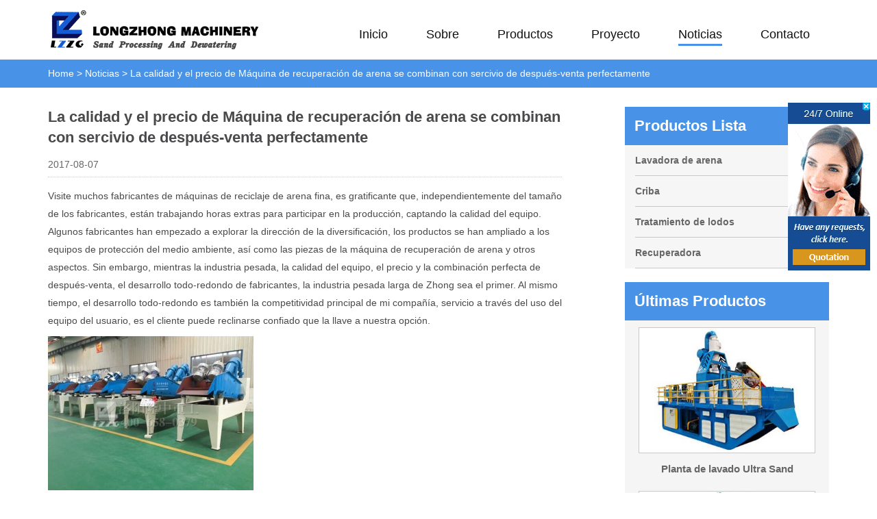

--- FILE ---
content_type: text/html; charset=UTF-8
request_url: https://es.lzzgchina.com/news/la-calidad-y-el-precio-de-maquina-de-recuperacion-de-arena-se-combinan-con-sercivio-de-despues-venta-perfectamente.html
body_size: 15079
content:

<!DOCTYPE html>
<html lang="en">
<head>
<meta charset="UTF-8">
<meta name="viewport" content="width=device-width, initial-scale=1">
<meta http-equiv="Content-Type" content="text/html; charset=utf-8" />
<link rel="stylesheet" href="https://es.lzzgchina.com/wp-content/themes/Spanish/css/bootstrap.min.css" type="text/css" />
<link rel="stylesheet" href="https://es.lzzgchina.com/wp-content/themes/Spanish/css/swiper.min.css">
<link rel="stylesheet" type="text/css" href="https://es.lzzgchina.com/wp-content/themes/Spanish/style.css" media="all" />
<link rel="apple-touch-icon" href="https://es.lzzgchina.com/wp-content/themes/Spanish/images/ico57x57.png" />
<link rel="apple-touch-icon" sizes="72x72" href="https://es.lzzgchina.com/wp-content/themes/Spanish/images/ico72x72.png" />
<link rel="apple-touch-icon" sizes="114x114" href="https://es.lzzgchina.com/wp-content/themes/Spanish/images/ico114x114.png" />
<link rel="apple-touch-icon" sizes="144x144" href="https://es.lzzgchina.com/wp-content/themes/Spanish/images/ico144x144.png" />
<title>La calidad y el precio de Máquina de recuperación de arena se combinan con sercivio de después-venta perfectamente | LZZG</title>
<meta name="description" content="Visite muchos fabricantes de máquinas de reciclaje de arena fina, es gratificante que, independientemente del tamaño de los fabricantes, están trabajando h…" /> 
<meta name="keywords" content="" />
</head>
<body>

<header id="header">
 <div id="header-top" class="header-fixed">
  <div class="container">
   <div class="header-content">
    <div class="logo"><a href="https://es.lzzgchina.com/"><img src="https://es.lzzgchina.com/wp-content/themes/Spanish/images/logo.png" alt="LZZG logo" width="307" height="57" /></a></div>
    <div class="menu-top"><ul class="list-unstyled menu-ul"><li><a href="/">Inicio</a></li>
<li><a href="https://es.lzzgchina.com/sobre">Sobre</a></li>
<li><a href="https://es.lzzgchina.com/products">Productos</a></li>
<li><a href="https://es.lzzgchina.com/project">Proyecto</a></li>
<li class="current-post-ancestor"><a href="https://es.lzzgchina.com/news">Noticias</a></li>
<li><a href="https://es.lzzgchina.com/contacto">Contacto</a></li>
</ul></div>      
   </div>  
  </div>
 </div>
 <div class="menu" id="menu">
  <div class="space">
   <div class="menuLeft"> <img src="https://es.lzzgchina.com/wp-content/themes/Spanish/images/logo.png" alt="LZZG logo" width="307" height="57" /> </div>
   <div class="menuRight"><div class="navbar-toggle"> <span class="icon-bar"></span> <span class="icon-bar"></span> <span class="icon-bar"></span> </div></div>
  </div>
 </div>
 <nav class="menu-hidden"><ul id="menu-%e5%af%bc%e8%88%aa-1" class="menu"><li><a href="/">Inicio</a></li>
<li><a href="https://es.lzzgchina.com/sobre">Sobre</a></li>
<li><a href="https://es.lzzgchina.com/products">Productos</a></li>
<li><a href="https://es.lzzgchina.com/project">Proyecto</a></li>
<li class="current-post-ancestor"><a href="https://es.lzzgchina.com/news">Noticias</a></li>
<li><a href="https://es.lzzgchina.com/contacto">Contacto</a></li>
</ul></nav> 
</header>

<div class="main"> 
 
  <div id="breadcrumbs"><div class="container"><ol itemscope itemtype="http://schema.org/BreadcrumbList"><li itemprop="itemListElement" itemscope itemtype="http://schema.org/ListItem"><a itemtype="http://schema.org/Thing" itemprop="item" href="https://es.lzzgchina.com"><span itemprop="name">Home</span></a><meta itemprop="position" content="1" /></li> >  <li itemprop="itemListElement" itemscope itemtype="http://schema.org/ListItem"><a itemtype="http://schema.org/Thing" itemprop="item" href="https://es.lzzgchina.com/news"><span itemprop="name">Noticias</span></a><meta itemprop="position" content="2" /></li> > <li itemprop="itemListElement" itemscope itemtype="http://schema.org/ListItem"><span itemtype="http://schema.org/Thing" itemscope="" itemprop="item" id="https://es.lzzgchina.com/news/la-calidad-y-el-precio-de-maquina-de-recuperacion-de-arena-se-combinan-con-sercivio-de-despues-venta-perfectamente.html"><span itemprop="name">La calidad y el precio de Máquina de recuperación de arena se combinan con sercivio de después-venta perfectamente</span></span><meta itemprop="position" content="3" /></li></ol></div></div>  
  
  <div class="pro-wrap">
    <div class="new-content">
      <div class="container">
       <div class="row">
         <div class="col-md-8 col-sm-8 col-xs-12">
                                  <div class="new-con">
               <h1>La calidad y el precio de Máquina de recuperación de arena se combinan con sercivio de después-venta perfectamente</h1> 
               <p class="time">2017-08-07</p> 
               <p>Visite muchos fabricantes de máquinas de reciclaje de arena fina, es gratificante que, independientemente del tamaño de los fabricantes, están trabajando horas extras para participar en la producción, captando la calidad del equipo. Algunos fabricantes han empezado a explorar la dirección de la diversificación, los productos se han ampliado a los equipos de protección del medio ambiente, así como las piezas de la máquina de recuperación de arena y otros aspectos. Sin embargo, mientras la industria pesada, la calidad del equipo, el precio y la combinación perfecta de después-venta, el desarrollo todo-redondo de fabricantes, la industria pesada larga de Zhong sea el primer. Al mismo tiempo, el desarrollo todo-redondo es también la competitividad principal de mi compañía, servicio a través del uso del equipo del usuario, es el cliente puede reclinarse confiado que la llave a nuestra opción.</p>
<p><a href="https://es.lzzgchina.com/wp-content/uploads/2017/08/nn.jpg" rel="attachment wp-att-769"><img class="alignnone size-medium wp-image-769" src="https://es.lzzgchina.com/wp-content/uploads/2017/08/nn-300x225.jpg" alt="nn" width="300" height="225" /></a></p>
<p>En primer lugar, la calidad de nuestra fábrica es la primera tarea de la producción, de la producción de cada detalle, se controlan terminantemente, de modo que cada proceso de la máquina de la recuperación de la arena, pueda ganar la confianza de usuarios, mi compañía en cada uno del equipo fino de la máquina de la recuperación de la arena de la fábrica hará la prueba de calidad para alcanzar la satisfacción del usuario para el propósito.</p>
<p>Después está el precio del equipo, el precio fino de la máquina de reciclaje de la arena no debe establecer en sacrificar la premisa de la calidad del equipo, algunos fabricantes para comprimir el coste, el acero inferior del uso, la configuración fina de la máquina de reciclaje de la arena también no satisfacen la especificación, pero éstos adentro después de que la fábrica oculte, el cliente de la superficie no está clara. No perseguimos el precio más bajo del equipo, pero en la misma calidad, lo más lejos posible para dejar a clientes, nuestra meta última es vender el equipo rentable más alto.</p>
<p>El servicio after-sales, muchos fabricantes es la debilidad más grande, pero además del departamento especial del servicio post-venta, nuestro servicio de cliente del Web site también acepta activamente quejas y sugerencias del cliente, es estos comentarios y sugerencias valiosos, puede dejarnos mejorar constantemente, y crecer y desarrollar constantemente. En la competitividad central de la industria pesada, no hay mucho secreto que decir, pero realmente puede poner estos en práctica, es que algunos fabricantes necesitan aprender y hacer referencia al lugar.</p>
            </div>
                               </div>
         <div class="col-md-3 col-sm-4 col-xs-12 sideCon">
            <div id="left_list" class="left-list">
    <h3>Productos Lista</h3>
    <ul class="left_list_content">
        	<li class="cat-item cat-item-19"><a href="https://es.lzzgchina.com/products/sand-processing-equipment" >Lavadora de arena</a>
</li>
	<li class="cat-item cat-item-20"><a href="https://es.lzzgchina.com/products/screening" >Criba</a>
</li>
	<li class="cat-item cat-item-24"><a href="https://es.lzzgchina.com/products/sludge-treatment" >Tratamiento de lodos</a>
</li>
	<li class="cat-item cat-item-25"><a href="https://es.lzzgchina.com/products/sand-recycling-machines" >Recuperadora</a>
</li>
    </ul> 
  </div>
  <div id="left_list" class="case-list">
    <h2>Últimas Productos</h2>
    <ul class="case_content">
                   <a href="https://es.lzzgchina.com/products/sand-processing-equipment/planta-de-lavado-ultra-sand.html">
        <div class="pro-img"><img width="365" height="260" src="https://es.lzzgchina.com/wp-content/uploads/2025/03/ultra-sand-wash-plant.jpg" class="attachment-post-thumbnail size-post-thumbnail wp-post-image" alt="ultra-sand-wash-plant" /></div>
        <h4>Planta de lavado Ultra Sand</h4>
       </a>
             <a href="https://es.lzzgchina.com/products/sand-processing-equipment/vertedero-en-espiral.html">
        <div class="pro-img"><img width="365" height="260" src="https://es.lzzgchina.com/wp-content/uploads/2025/03/spiral-chute.jpg" class="attachment-post-thumbnail size-post-thumbnail wp-post-image" alt="spiral-chute" /></div>
        <h4>Vertedero en Espiral</h4>
       </a>
          </ul> 
  </div>
  <div id="left_list" class="case-list">
    <h2>Últimas Casos</h2>
    <ul class="case_content">
                         
        <div class="pro-img"><img width="373" height="250" src="https://es.lzzgchina.com/wp-content/uploads/2020/03/screw-washer.jpg" class="attachment-post-thumbnail size-post-thumbnail wp-post-image" alt="Tornillo de arandela de arena" /></div>
        <li><a href="https://es.lzzgchina.com/project/causa-de-que-no-salen-las-arenas-del-tornillo-lavador.html">Causa de Que No Salen las Arenas Del Tornillo lavador</a></li>
                   
        <li><a href="https://es.lzzgchina.com/project/produccion-y-limpieza-de-arenas-silices.html">Producción y limpieza de Arenas Sílices</a></li>
                </ul> 
  </div>
            <div id="left_list" class="case-list" style="box-shadow:0 0 10px rgba(0, 0, 0, 0.3); background:#fff;">
            <h2>Deja un Mensaje</h2>
            <div class="row"> 
	                                 
		
		<div id="respond" class="comment-respond ">

			 <small><a rel="nofollow" id="cancel-comment-reply-link" href="/news/la-calidad-y-el-precio-de-maquina-de-recuperacion-de-arena-se-combinan-con-sercivio-de-despues-venta-perfectamente.html#respond" style="display:none;">Cancel reply</a></small>
				<form action="https://es.lzzgchina.com/wp-comments-post.php" method="post" id="commentform" class="comment-form" onsubmit="return checkForm();">

					<div class="col-md-4 col-sm-6 col-xs-12"><input id="author" class="input" type="text" name="author" placeholder="Nombre" aria-required='true' /></div>
<div class="col-md-4 col-sm-6 col-xs-12"><input id="email" class="input" type="text" name="email" placeholder="Email"  aria-required='true' /></div>
<div class="col-md-4 col-sm-6 col-xs-12"><input id="telephone" class="input" type="text" name="telephone" placeholder="Teléfono" /></div>
<div class="col-xs-12"><textarea id="comment" name="comment-d687c81f6a5250aeafd1cd93e59" rows="8" placeholder="Requisito..." aria-describedby="form-allowed-tags" aria-required="true"></textarea><textarea name="comment" rows="1" cols="1" style="display:none"></textarea></div><input type="hidden" name="comment-replaced" value="true" /><p class="form-submit"><div class="col-xs-12"><button class="contact-btn" name="submit" type="submit" value="Submit">Enviar</button></div><div class="clear"></div> <input type='hidden' name='comment_post_ID' value='768' id='comment_post_ID' />
<input type='hidden' name='comment_parent' id='comment_parent' value='0' />
</p><p style="display:none;"><input type="text" name="nxts" value="1768526397" /><input type="text" name="nxts_signed" value="9a36d5ee8b86cf55c239e783fc28b0427e8db229" /><input type="text" name="e194581718bc5b0" value="8f2e8a707c2c36e12eae9" /><input type="text" name="f1e142fbfe540afa1" value="" /></p>
				</form>

			
		</div><!-- #respond -->

		                                    </div>
          </div>
         </div>
       </div>
      </div>
    </div>
    
  </div>

</div>


<div class="footer">
 <div class="container">
  <div class="justify-content align-items">
   <div class="nav_foot">
      <ul>
       <li><a href="https://es.lzzgchina.com/products/sand-processing-equipment" rel="nofollow">Lavadora de arena</a></li>
       <li><a href="https://es.lzzgchina.com/products/screening" rel="nofollow">criba</a></li>
       <li><a href="https://es.lzzgchina.com/products/sludge-treatment" rel="nofollow">Tratamiento de lodos</a></li>
       <li><a href="https://es.lzzgchina.com/products/sand-recycling-machines" rel="nofollow">Recuperadora</a></li>
       </ul>
     </div>
   <ul class="social">
    <li><a href="https://www.facebook.com/lzzgchina" rel="nofollow" class="facebook">Facebook</a></li> 
    <li><a href="https://www.youtube.com/channel/UCZXr3U9EGbn-zxg_kWOGHjA" rel="nofollow" class="youtube">youtube</a></li> 
    <li><a href="https://twitter.com/lzzgchina" rel="nofollow" class="twitter">Twitter</a></li>
   </ul>
  </div>  
     
  <div class="Copyright">
    <p>Empresa de Lzzg de Henan© 2025 Derechos Reservados. <span><a href="https://es.lzzgchina.com/sitemap.xml" target="_blank">Mapa del Sitio</a></span> </p> 
  </div> 
 </div> 
</div>
<script type="text/javascript" src="https://es.lzzgchina.com/wp-content/themes/Spanish/js/jquery.js"></script>
<script charset="utf-8" src="https://es.lzzgchina.com/wp-content/themes/Spanish/js/swiper.min.js"></script>
<script charset="utf-8" src="https://es.lzzgchina.com/wp-content/themes/Spanish/js/nav.js"></script>
<div id="LRfloater0" style="z-index: 2147483647; right: 10px; top: 150px; position: fixed !important;">
<div id="swtColse" style="width:20px; height:15px; top:0px; right:0px; position:absolute;background-image: url(https://es.lzzgchina.com/wp-content/themes/Spanish/images/7.gif);background-repeat: no-repeat;background-position: right top;cursor:pointer;"></div>
<a href="https://webservice.zoosnet.net/LR/Chatpre.aspx?id=LZA37447160&lng=en" rel="noreferrer noopener" target="_blank">
<img title="If you have any question, please click here for live help." alt="If you have any question, please click here for live help." src="https://es.lzzgchina.com/wp-content/themes/Spanish/images/online_en.gif" style="cursor:pointer" id="online" width="120" height="245" />
<img title="If you have any question, please click here for live help." alt="If you have any question, please click here for live help." src="https://es.lzzgchina.com/wp-content/themes/Spanish/images/monline_en.jpg" style="cursor:pointer" id="omonline" width="40" height="100" />
</a>
</div>
<script>
$("#swtColse").click(function(e){
  $("#LRfloater0").css('display','none');         
});
</script>
</body>
</html>

--- FILE ---
content_type: text/css
request_url: https://es.lzzgchina.com/wp-content/themes/Spanish/style.css
body_size: 30067
content:
html,body,div,span,p,a,img,strong,b,u,i,dl,dt,dd,ol,ul,li,form,label,menu,nav,input,textarea,blockquote{margin:0; padding:0;border:0;font-family:"Helvetica Neue",Helvetica,Arial,sans-serif; color: #4a4a4c; font-size: 14px; line-height: 1.5; }
ol,ul {	list-style:none}
p { font-size: 14px; line-height: 24px; margin-bottom:10px;}
p a { color: inherit; cursor: pointer; outline: 0; text-decoration: none; border-bottom: 2px solid #4892E7;}
p a:active, p a:hover { color: #4892E7; }
a{ text-decoration:none; color:#4a4a4c;}
a:focus, a:hover{color:#4892E7; text-decoration:none;}
.white{ color:#fff;}
iframe { width: 100%; height: auto; min-height: 350px;}
.border-raduis { border-radius: 4px;}
.clear{ clear:both;}
.clearfix:after{display:block;clear:both;content:"";visibility:hidden;height:0;}
h1, h2, h3, h4, h5, h6, .h1, .h2, .h3, .h4, .h5, .h6 {margin: 1.8rem 0 .8rem; line-height: 24px; font-weight: 600;}
img { max-width: 100%; vertical-align: middle; height: auto;}
.text-center{text-align: center;} .margin-bottom{margin-bottom: 1%;}
section{ padding:2.5rem 0rem}
.title h2 { font-size: 32px; margin: 0rem 0rem 1rem; font-weight: 600;}
.title p { color:rgb(78, 74, 74); line-height: 1.8; margin-bottom: 0;}
.button{ background-size: 100%; cursor: pointer; display: inline-block; padding:0.2rem 1rem; text-align: center; vertical-align: middle; background-image: linear-gradient(#4892E7,#4892E7); color: #fff; font-size: 22px; font-family: sans-serif;}
.button:hover{ background-image: linear-gradient(#4892E7,#4892E7); color: #fff; }
.content{display: -webkit-flex; -webkit-justify-content: space-around; display: flex; justify-content: space-around; flex-wrap:wrap; -webkit-flex-wrap: wrap; }
.justify-content{margin:0rem 0rem 0.5rem; display:-webkit-flex; display:flex; -webkit-justify-content:space-between; justify-content: space-between; flex-wrap:wrap; -webkit-flex-wrap: wrap;}
.align-items{-webkit-align-items: center; align-items: center; }
.wrap-content{margin:0rem 0rem 0.5rem; display:-webkit-flex; display:flex;flex-wrap:wrap; -webkit-flex-wrap: wrap; }
.space{ display: -webkit-flex; display: flex; -webkit-align-items: center; align-items: center; -webkit-justify-content: space-between; justify-content: space-between; }
.webkit-flex{ display: -webkit-flex; display: flex; -webkit-justify-content: space-between; justify-content: space-between; }

#header-top .header-content{ background-color: rgb(255, 255, 255); margin: 15px 0px; display: -webkit-flex; display: flex; -webkit-align-items: center; align-items: center; -webkit-justify-content: space-between; justify-content: space-between; }
#header-top .menu-ul{display: -webkit-flex; display: flex; margin:1.6rem 0rem 0rem;}
#header-top .menu-ul>li{margin: 0 2rem;}
#header #header-top .menu-ul>li>a{ color:#111111; border-bottom: 3px solid #fff;}
#header #header-top .menu-ul>li>a:hover{border-bottom:3px solid #4892E7;}
#header-top .menu-ul>li>a{color:#fff; font-size: 18px;font-family:sans-serif;display:inline-block;margin-bottom:5px;}
#header-top .menu-ul>li>a:hover{border-bottom:3px solid #4892E7; padding-bottom: 0px;}
#header-top .menu-ul>li:hover>a{ border-bottom: 3px solid #4892E7; padding-bottom: 0px;}
#header-top .menu-ul>li.current-menu-item>a,
#header #header-top .menu-ul>li.current-menu-item>a,
#header #header-top .menu-ul>li.current-post-ancestor>a,
#header #header-top .menu-ul>li.current-page-ancestor>a,
#header #header-top .menu-ul>li.current-post-parent>a,
#header #header-top .menu-ul>li.current-menu-parent>a,
#header #header-top .menu-ul>li.current-category-ancestor>a{border-bottom: 3px solid #4892E7;}
#menu{padding: 0.5rem 1rem;display:none}
.menuRight .navbar-toggle { margin: 16px 0px 0px 20px;}
.navbar-toggle .icon-bar { background-color:#111111; width: 36px; height: 3px; }
.menu-hidden{display:none;width:100%;background:#32373d;z-index:10}
.menu-hidden>ul>li{position:relative;width:100%;border-top:1px solid rgba(158,155,155,.31)}
.menu-hidden li a{padding: .7em 5%;display:block;color:#fff; font-family: sans-serif;}
.menu-hidden li:hover{background:rgba(255,255,255,.1)}
.menu-hidden li .fa { float: right; margin-top: -40px; cursor: pointer; padding: 20px; border-left: 1px solid #737070; color: #fff; display: block;}
.menu-hidden li .fa.fa-plus{background: url(images/symbol1.png) no-repeat 0px 0px;}
.menu-hidden li .fa.fa-minus{background: url(images/symbol2.png) no-repeat 0px 0px;}

nav.menu-hidden li .dropnav{ background-color: rgba(42, 46, 51, 0.9); display: none; padding: 0rem 1rem; }
nav.menu-hidden li .sub-menu{ background-color: rgba(42, 46, 51, 0.9); display: none; padding: 0rem 1rem; }
.menu-hidden li a img{ position: absolute; right: 5%; height: 16px; }
select.language{border: none;display:none;background-color: #f0f0ef; border-radius: 1.2rem; color: #76796b; padding: .2rem .5rem;}
#header-top .menu-top li .sub-menu{display:none;background:rgba(255, 255, 255, 0.9);position:fixed;border:1px solid #d5d5d5;   z-index: 100;}
#header-top .menu-top li .sub-menu a{padding: 0.6rem 2rem; display: block; text-align: center;font-size: 16px; font-family: sans-serif; border-bottom: 1px solid #d5d5d5;}
#header-top .menu-top li .sub-menu a:hover{color: #fff; background-color: #4892E7;}
#header-top .menu-top li .sub-menu li:last-child a { border-bottom: none;}

.swiper-slide img { width: 100%; display: block; height: 100%; border: none;}
.swiper-pagination-bullets .swiper-pagination-bullet{width:10px; height:10px; opacity: 1;}
.swiper-pagination-bullets .swiper-pagination-bullet-active { width:8px; height:8px;}
.swiper-button-prev span, .swiper-button-next span { display: block; width: 64px; height: 64px; position: absolute; left: 20px; top: 50%; margin-top: -32px; border-radius: 100%; background:#000 url(images/arrows.png) no-repeat center 17px; opacity: 0.5; }
.swiper-button-next span { background:#000 url(images/arrows.png) no-repeat center -71px; left: auto; right: 20px; opacity: 0.5; }
.banner-container .swiper-container-horizontal>.swiper-pagination-bullets { position: absolute;}
.banner-container .swiper-button-prev, .banner-container .swiper-button-next { width:15%; height: 100%; top: 0; background: none; margin-top:0px;}
.banner-container .swiper-button-prev span, .banner-container .swiper-button-next span { opacity: 0; -webkit-transition: opacity 0.5s ease; transition: opacity 0.5s ease; }
.banner-container .swiper-button-prev:hover span, .banner-container .swiper-button-next:hover span { opacity: 0.5; }
.banner-container .swiper-button-prev { left: 0;}
.banner-container .swiper-button-next { right: 0;}
.banner-container .swiper-pagination-bullets .swiper-pagination-bullet{width:50px;height:4px;border-radius:100px;background-color:#fff;}
.banner-container .swiper-pagination-bullets .swiper-pagination-bullet-active { background-color:#4892E7;}

.title-wrap h2.about-top {margin: 0rem 0rem 2.5rem;}
.title-wrap{ text-align: center; line-height: 25px; }
.title-wrap h2 { font-weight: 800; font-size: 24px; color: #333; margin: 10px 0; }
.title-wrap p { margin: 10px 0; color:#ff9600; }
.title-wrap .solid { border-bottom: 1px solid #eaeaea; margin-bottom: 20px;}
.title-wrap .solid h2 { padding: 10px 0; margin: 0px; border-bottom: 2px solid #4892E7;}
.margin { margin:3rem auto; } .padding { padding:2.6rem 0px; } .margin1 { margin: 3rem auto 4rem;}

#breadcrumbs { padding:10px 0px; color: #fff; background-color: #4892E7;}
#breadcrumbs ol{ font-family: sans-serif; font-size: 14px; color: #fff;}
#breadcrumbs li{ display: inline; color: #fff; font-family: sans-serif; font-size: 14px;}
#breadcrumbs span{ color: #fff; font-family: sans-serif; font-size: 14px;}

/*--about--*/
.about-img img { border-radius: 4px;}
.about-center p:first-of-type{ margin-bottom: 18px; }
.about-center .about-section { margin-top: -6px; font-size: 14px; line-height: 24px; color: #555555;}
.about-center .about-dete { padding:12px 0; border-top: 1px dashed #ddd; border-bottom: 1px dashed #ddd;}
.about-center .about-welcome { margin-top: 24px; color: #999999;}
.about-center a { display: block; width: 180px; height: 48px; margin-top: 12px; }
.about-center .about-link { background: #fff; line-height: 48px; border-radius: 4px; text-align: center; font-size: 14px; color: #ff9600; border: 1px solid #ff9600; transition: 0.36s ease;}
.about-center .about-link:hover{ background: #FF9600; border:1px solid #FF9600; color: #FFFFFF;}
/*--about--*/

.tile{margin: 1% auto; float: none; padding: 0px;background-color:#111;display:inline-block;background-size:cover;position:relative;cursor:pointer;transition:all .4s ease-out;box-shadow:-8px 9px 7px -7px rgba(0,0,0,.44);overflow:hidden;color:#fff;box-sizing: border-box;}
.tile .tile-img{width:100%; background-color: #E4E4E4; text-align: center;}
.tile .text{z-index:99;position:absolute;top:0;left:0;height:100%}
.tile h2{font-weight:100;font-style:italic;transform:translateX(200px)}
.tile p{font-weight:300;line-height:25px;transform:translateX(-200px);transition-delay:.2s;padding:0 12px 0}
.animate-text{opacity:0;transition:all .6s ease-in-out}
.tile:hover{box-shadow:0 35px 77px -17px rgba(0,0,0,.64);transform:scale(1.05)}
.tile:hover .tile-img{opacity:.2}
.tile:hover .animate-text{transform:translateX(0);opacity:1;color:#fff}
.dots{position:absolute;bottom:20px;right:30px;margin:0 auto;width:30px;height:30px;color:currentColor;display:flex;flex-direction:column;align-items:center;justify-content:space-around}
.dots span{opacity:0;transition:transform .4s ease-out,opacity .5s ease;transform:translateY(30px)}
.dots span:nth-child(1){transition-delay:.05s}
.dots span:nth-child(2){transition-delay:.1s}
.dots span:nth-child(3){transition-delay:.15s}
span.icon{ width: 35px; height: 25px; background: url(images/icon.png) no-repeat 0 0; margin-right: 30px; line-height: 30px; margin-top: -10px; }
.tile .text:hover span.icon{opacity:1;transform:translateY(0px);}
.tile .text h3,.tile .text p { text-align: center; width: 100%; height: 25px; line-height: 25px; margin: 10px 0; z-index: 3;}
.tile .text h3{ font-weight: 800; font-size: 24px; color: #333; margin-top: 50px; height: auto; font-style: italic;}

/*--case--*/
.case-content .case-box img,.case-content .case-img img{width: 100%;}
.case-content .info { background-color:#f6f6f6; padding: 28px;}
.case-content .case-til:hover .info,.case-content .case-tile:hover .info{ color: #fff; background-color: #4892E7;}
.case-content .case-til:hover .info .title,.case-content .case-tile:hover .info .title { color: #fff; font-weight: 600;}
.case-content .case-til:hover .info .text,.case-content .case-tile:hover .info .text { color: #fff;}
.case-content .info .title {font-size:24px;color:#222;line-height:1;white-space:nowrap;overflow:hidden;text-overflow: ellipsis;}
.case-content .info .under-line {width: 30px; height: 2px; margin-top: 18px; margin-bottom: 23px; background-color: #dddddd;}
.case-content .info .text { font-size: 14px; color: #999; line-height: 24px;}
.case-content .case-tile .info { background-color:#f6f6f6; padding: 18px;}
.case-content .case-tile .info .title { font-size: 16px; line-height: 1; color: #222;}
.case-content .case-tile .info .text {height:36px;margin-top: 11px; overflow: hidden; font-size: 14px; line-height: 18px; color:#565656;}
.case-content .case-tile:first-child { margin-bottom: 19px;}
.case-more span { display: inline-block; vertical-align: middle; padding-right: 8px; color: #555;}
.case-more span:hover { color:#4892E7;}
.case-more i { display: inline-block; vertical-align: middle; height: 16px; width: 16px; background: url(images/know-more-icon.png);}
/*--case--*/

/*--new--*/
.news-img img{ border-radius: 4px;}
.news-box { border-bottom: 1px solid #ddd; padding-bottom: 15px;}
.news-tle{display:block;font-size:16px; color:#0555b2; padding-left: 16px; overflow: hidden; text-overflow: ellipsis; white-space: nowrap;}
.news-tle:before { content: "●";  font-size: 15px; margin-left: -18px; display: block; float: left;}
.news-tex { font-size: 14px; color:#565656; padding-top: 8px; line-height: 20px; margin-left: 16px; height: 48px; overflow: hidden;}
.news-left { width:80%; padding-top: 18px;}
.news-tle:hover { color:#4892E7;}
.news-tex:hover { color:#4892E7;}
.news-time { font-size: 40px; color:#565656; line-height: 42px; padding-top: 25px;}
.news-time span { font-size: 14px; color:#565656; display: block; line-height: 12px; padding-top: 4px; text-align: center;}
.new-con {  margin-bottom: 30px;}
.new-con h1{ font-size: 22px; line-height: 30px; margin: 0px; font-weight: bold; margin-bottom: 6px;}
.new-con .time{color: #666666; font-size: 14px; padding: 5px 0px; border-bottom: 1px dotted #cccccc; margin-bottom:14px;}
.new-con h2 { font-size:18px; }  .new-con h3 { font-size: 17px; } .new-con h4 { font-size: 16px;}
.new-con p { font-size: 14px; line-height:26px; margin-bottom: 10px;}
.new-con li { font-size: 14px; line-height: 26px; margin-bottom: 10px;}
.new-con img.alignright { float: right; margin-left: 15px;}
.new-con img.alignleft { float: left; margin-right: 15px;}
/*--new--*/

.pro-wrap .pro-img{ border:1px solid #cbc7c7;}
.pro-up{ width:80%; margin:40px auto; text-align: center;}
.pro-up img{ width:auto; margin-bottom:20px;}	
#gallery .gallery-icon { float: left; width: 25%;}
#gallery .gallery-icon img{width:95%; margin:auto; border:2px solid #4892E7; cursor: pointer;}
.pro-nav-wrap { background: #f6f6f6; }
.pro-nav-wrap .pro-nav-list li{border-left:1px solid #999;border-right:1px solid #999;padding:0px 10px;margin:10px 0px;}
.pro-nav-wrap .pro-nav-list li:last-child { border-right: 1px solid #999;}
.pro-nav-wrap .pro-nav-list li a { font-size: 16px; display: block; text-align:center; padding: 4px 0px;}
.pro-nav-wrap .pro-nav-list li.current-cat a {color: #4892E7; font-weight: bolder;}	
.pro-wrap .pro-title h1 { font-size: 30px; font-weight: bold; color: #4892E7; line-height: 1; }
.pro-wrap .pro-title .pro-info-cont p { font-size: 16px; line-height: 28px; color: #555; margin: 16px 0px;}
a.single-mail { font-size: 20px; color: #d62617; display: inline-block; margin: 0px 0px 15px; font-weight: bold;}
a.single-mail img { margin-right: 15px;}
.prb-a span a { display: block; text-align: center; padding: 10px 0px; background: #bb2524; color: #FFF; border-radius:4px; margin-bottom:10px; font-size: 18px;}
.prb-a span.col a { background: #0e70b7;}
	
.pro-wrap .pro-list .pro-display{ display: -webkit-flex; display: flex; flex-wrap: wrap; -webkit-flex-wrap: wrap; margin:0px -10px;}
.pro-wrap .pro-list .pro-display .pro-padding{ padding: 0px 10px;}
.pro-wrap .pro-list,.pro-wrap .pro-content{ background: #f6f6f6;}
.pro-wrap .pro-list .pro-list-content{background: #fff; margin: 15px 0px; text-align: center;}
.pro-wrap .pro-list .pro-list-content:hover { box-shadow: 0px 5px 16px #aeaeae;}
.pro-wrap .pro-list .pro-list-img{ position: relative; overflow: hidden;}
.pro-wrap .pro-list .pro-list-img img{ transition: all .5s;}
.pro-wrap .pro-list .pro-padding-img img{ padding: 20px;}
.pro-wrap .pro-list .pro-list-content:hover img{ transform: scale(1.1);}
.pro-wrap .pro-list .pro-list-tit { border-top: 1px solid #e6e6e6;}
.pro-wrap .pro-list .pro-list-tit h3 { margin: 0px; padding-bottom: 15px;}
.pro-wrap .pro-list .pro-list-tit h3 a { font-size: 16px; line-height:25px; transition: all .2s; display: block; padding:10px;}

.case-info { padding: 20px; background-color: #fff; text-align:left;}
.case-info .case-name a{font-size:18px;line-height:27px;color:#333;font-weight:bold; display:block;}
.case-text { line-height: 21px; color: #999; margin-top:15px;}
.pro-list-content:hover .case-info{ background-color: #4892E7; box-shadow: 0px 8px 14px 0px #4892e752;}
.pro-list-content:hover .case-name a,.pro-list-content:hover .case-text p{color: #fff}

#tags li {float: left; margin-right:6px;}	
#tags li:last-child{margin-right:0px;}
#tags li a{padding:15px 22.4px;background:#ebebeb;display:block;font-size:18px;border-top:3px solid #ebebeb;}
#tags li a:hover{ color: #2959BD; background-color: #fff; border-top: 3px solid #2959BD;}
#tags li.selectTag a { color: #2959BD; background-color: #fff; border-top: 3px solid #2959BD;}	
#tagContent { background-color: #fff;}
.tagContent { padding:26px; display: none;}
.tagContent li{ padding: 8px 0px; line-height: 30px; font-size: 16px;}
.tagContent p{ padding: 8px 0px; line-height: 30px; font-size: 16px;}
.tagContent p a{ font-size: 16px; }
#tagContent div.selectTag { display: block }
#tagContent2 p{ padding: 5px 0px; line-height: 30px; font-size: 16px;}
#tagContent2 p a{ font-size: 16px; }

.leftpro { margin-bottom: 20px;}
.leftpro dl {position: relative; z-index:20;}
.leftpro dl dt { position: relative; z-index: 30; overflow:hidden; }
.leftpro dl dt a {background: url(images/icon5.png) no-repeat; display: block; color: #373737; padding-left:16px; background-position: right 10px center; text-decoration:none; height:51px; line-height:51px; background-color:#fff; border-bottom: 1px solid #ebebeb; }
.leftpro dl dt a:hover{background: url(images/icon4.png) no-repeat; background-position: right 10px center; color:#fff; background-color:#302e2e;}
.leftpro dl dd {position:absolute; left:-255px;display: none;width: 255px;height: auto;background: #302e2e;box-shadow: -1px 1px 6px rgba(0, 0, 0, .3);}
.leftpro dl dd.sub-list1 { top: -29px;}
.leftpro dl dd ul { padding: 15px 0px 26px; list-style:none;}
.leftpro dl dd li { padding: 0 15px; line-height:22px;}
.leftpro dl dd li a {display: block;padding: 6px 0px 6px 10px;border-bottom: 1px dotted #434141;font-size:12px;text-decoration:none;color:#fff;float:left;width: 95%;}
.leftpro dl dd li a:hover{text-decoration:underline; color:#dcdcdc;}
.leftpro dl dd li a.second{padding-left:15px; color:#333; font-weight:bold;}
.leftpro dl hover dt :a{color:#ab0b0b;}
.leftpro dl:hover dd { display: block; }

.pro-related,.pro-contact{ padding:26px; background-color: #fff; margin: 36px 0px;}
#left_title{font-size: 20px; text-indent: 14px; color: #FFf; background: #4892E7; margin: 0px 0px 5px; padding: 16px 0px; text-shadow: 2px 2px 2px grey;}
#left_list { width: 100%; overflow: hidden; margin-bottom: 20px; background: #f5f5f5;}
#left_list h3 { margin: 0px; font-size: 22px; color: #FFf; background: #4892E7; padding: 16px 0px; text-indent: 14px;}
#left_list div.title { line-height: 40px; font-weight: bold; background: url(images/icon12.gif) 96% 12px no-repeat; color: #666;  cursor: pointer; border-bottom: #c8c8c8 solid 1px;}
#left_list div.title.open { background-image: url(images/icon3.gif);}
#left_list ul.content { display: none;}
#left_list li { background: url(images/prline.png) no-repeat 0px 0%; padding: 6px 10px 8px 28px;}
#left_list a { color: #666;}
#left_list a:hover { color:#2959BD; text-decoration: underline; }

#left_list.pro_list{ padding: 0px 0px 20px; background: #fff;}
#left_list.pro_list .left_list_content { padding: 0px 10px; }

#left_list .left_list_content li { padding:0px 15px; background: none;}
#left_list .left_list_content li a {line-height: 24px; padding: 10px 0px; font-weight: bold; display: block; background: url(images/icon2.gif) 95% 16px no-repeat; color: #666; cursor: pointer; border-bottom: #c8c8c8 solid 1px;}
#left_list .left_list_content li:hover a {background-image: url(images/icon3.gif);}

#left_list.left-list{ background: #f6f6f6;}
#left_list.case-list h2 {margin: 0px; font-size: 22px; color: #FFf; background: #4892E7; padding: 16px 0px; text-indent: 14px;}
#left_list.case-list ul.case_content { padding: 10px 20px 20px;}
#left_list.case-list div#respond { padding:15px 20px;}
#left_list.case-list ul .pro-img { margin-bottom: 6px; background-color: #fff; text-align: center;}
#left_list.case-list ul h4 { margin: 0.8rem 0; font-size: 15px; text-align: center; padding-bottom:10px; line-height: 1.5;}
#left_list.case-list li { padding: 6px 0px 6px 10px; background-position-x: -14px; background-position-y: -2px;}

#left_list div#respond .col-md-4 { width: 100%; }
#left_list textarea#comment { height: 110px;}

.new-content { padding: 2rem 0px;}
.news_title{ border-bottom: 1px solid #d5d5d5; line-height: 31px; margin-bottom: 25px;}
.news_title h1 { font-size: 22px; font-weight: 600; margin: 0px; padding-bottom: 10px;}
.news_list {box-sizing: border-box; margin-bottom: 30px; overflow: hidden;}
.news_list h4 { font-size: 16px; color: #333; font-weight: 600; margin: 0px 0 10px 0;line-height: 24px; }
.news_list p{line-height: 26px; }
.news_list p font { color:#4892E7; padding-left: 5px; }
.news_list span,.news_list span a{display:block;width:80px;height:25px;line-height:25px;text-align:center;background:#4892E7;color:#fff;margin-top:10px}
.news_list span a:hover{background:#808080}
.news_list img{ transition: 0.3s; border-radius:5px;}
.news_list:hover img{transform: scale(1.1)}
.news_list p.line { height: 35px; border-bottom: 1px dotted #e6dddd;}
.new-list-img { position: relative; overflow: hidden;}

div#contact.pro-contact { box-shadow: 1px 7px 15px 4px rgba(0,0,0,.2);}
div#contact div#respond input,div#contact textarea#comment { border: solid 1px #f6f6f6; background-color: #f6f6f6; }
div#respond h3 { display: none;} div#respond p.logged-in-as { padding-right: 15px; padding-left: 15px;}
div#respond input { width: 100%; height: 42px; background: transparent; line-height: 42px; font-size: 14px; margin-bottom: 1.2rem; color: #333; text-indent: 14px; border: solid 1px #a0a0a0;}
textarea#comment { background: transparent; width: 100%; height: auto; padding:1rem 0rem; font-size: 14px; text-indent: 14px; color: #888; border: solid 1px #a0a0a0;}
button.contact-btn{width:100%;height:42px;border-radius:4px;color:#fff;font-size:14px;background:#4892E7;margin:1rem 0rem;border:none; }

.footer { padding: 2rem 0px; background-color: #32343B; color: #FFF; border-top: 6px solid #4892E7;}
.footer a { color: #fff; font-size: 16px; }
.footer a:hover { color: #4892E7; }
.nav_foot { text-align: center; vertical-align: middle;}
.nav_foot ul { display: -webkit-flex; display: flex; -webkit-justify-content: space-around; justify-content: space-around; }
.nav_foot li { margin: 0rem 2rem;}
.footer .social {display: -webkit-flex; display: flex; -webkit-flex-wrap: wrap; flex-wrap: wrap; text-align: center;} 
.footer .social a {width: 50px; height: 50px; display: block;  margin: 0; color: transparent; border-radius: 50%; margin-left: 5px;}
.footer .social a.facebook { background: #5E626B url(images/small-icon.png) no-repeat 10px 12px;}
.footer .social a.youtube{ background: #5E626B url(images/small-icon.png) no-repeat 11px -25px;}
.footer .social a.twitter { background: #5E626B url(images/small-icon.png) no-repeat 10px -62px;}
.Copyright { border-top: 1px solid rgb(67, 67, 67); padding: 3rem 0rem 0rem;}
.Copyright p { color:#c5c5c5; font-size: 16px; font-weight: 800; text-align:center;}
.Copyright p span, .Copyright p span a { margin: 0px 4px; color:#c5c5c5; border: none; font-weight: 400; font-size: 14px;}

.about-title { text-align: center; margin-top: 56px;}
.about-title h3 { font-size: 30px; line-height: 30px; color: #222222; text-align: center;}
.about-title p { margin: 18px 0 20px; font-size: 14px; line-height: 24px; color: #555555;}
.about-content{ padding:25px 0px 50px 0px; border-top: 1px dotted #dddddd; }
.about-intro { margin-bottom: 20px;}
.about-intro p { padding: 5px 0px; line-height: 30px; font-size: 16px; color: #777777;}
.about-title2 { background: url(images/title2_bg.jpg) center center no-repeat; margin: 20px auto 30px;}
.about-title2 h2 { color: #02328d; text-align: center; font-size: 22px;}
.about-title2 p { text-align: center;}
.about-content2 { margin-bottom: 50px; }
.about-content2 .row { margin-right: -5px; margin-left: -5px;}
.about-content2 .about-tt { padding: 0px 5px; margin-bottom: 5px;}
.about-content2 .about-view { box-shadow: #e6e6e6 1px 1px 10px;}
.about-tt .about-view .shadow { position: absolute; width: 96.5%; background: rgba(0, 0, 0, 0.6); top: 0px; height: 100%;}
.about-tt .about-view .shadow:hover { background: transparent;}
.about-tt .about-view strong { font-size: 20px; color: #fff; text-align: center; position: relative; top: 40%; display: block;}
.about-content2 p { color: #999999; padding: 0px 22px;}
.intro-pic { padding-bottom:15px; }
.con-intro .con-img { margin-bottom: 10px; box-shadow: 1px 7px 15px 4px rgba(0,0,0,.2);}
.con-intro .con-img img { width: 100%;}
.con-intro p {font-size: 16px; color: #26282a; line-height:1.8;}
.con .about-content { text-align:left;}
.about-sc .tit { font-size: 16px; color: #26282a; line-height:1.8; }
.map-wrap iframe { min-height: 250px;}

.table-responsive { width: 100%; overflow: auto;}
table {margin: 10px auto 20px; width: 100%; border-collapse: collapse; }
table td {line-height:25px;border: 1px solid #ccc;text-align:center;font-family:sans-serif;font-size:14px;padding:5px;}
table td strong{font-family:sans-serif; font-size: 14px;}

.new-content #my-pager { margin: 0rem 0rem 2rem;}
#my-pager{margin:2rem 0rem 2rem; text-align: center;}
#my-pager a{color:#333;margin-right:10px; margin-bottom: 10px;border-radius: 4px; padding:4px 16px;border:#cbc7c7 1px solid; display: inline-block;}
#my-pager a:hover{background:#4892E7;color:#fff;border:1px solid #4892E7}
#my-pager a:active{background:#4892E7;color:#fff;border:1px solid #4892E7}
#my-pager span{color:#fff;margin-right:10px; margin-bottom: 10px;background:#4892E7;border-radius:4px; padding:4px 16px;border:#4892E7 1px solid; display: inline-block;}
#my-pager span.current{color:#fff;margin-right:10px; margin-bottom: 10px;background:#4892E7;border-radius:4px; padding:4px 16px;border:#4892E7 1px solid; display: inline-block;}
#omonline{ display: none;}

@media only screen and (min-width: 576px){
.flex-content{display: -webkit-flex; display: flex; }
.tile { width: 48%; float: left; margin: 1%;}
.pro-nav-wrap .pro-nav-list li{width: 50%; float: left;}
.footer .link-group .bottom_menu{ text-align:right; }
.news-wrap.margin { margin: 3rem auto 6rem;}
.project-space { display: -webkit-flex; display: flex; -webkit-align-items: center; align-items: center; -webkit-justify-content: space-between; justify-content: space-between;}
}

@media only screen and (min-width: 992px){
.contact .comment-form{ padding-top:20px;}
.tile { width: 31.3%; }
.footer .link-group .bottom_menu p{ text-align: right; }
.all-pos { position: relative;}
.sc-pos { position: absolute; left: 0; top: -10px;}
.about-sc .tit {width:43%; margin-top:-10px;}
.pro-wrap .sideCon { width: 28%; float: right;}
.pro-nav-wrap .pro-nav-list li{width: 25%; float: left;}
}

@media only screen and (min-width: 1200px){}

@media screen and (max-width:1180px){}

@media screen and (max-width:992px){
#header-top .logo{ width: 60px; overflow: hidden;}
#header-top .logo img { width: 308px; max-width: 308px;}
#header-top .menu-ul { margin: 1rem 0rem 0rem;}
#header-top .menu-ul>li { margin: 0px 1rem; }
.about-content{ text-align: center;}
.about-title { margin-top: 20px;}
.about-link { margin: auto; }
.all-pos { margin-top:0; }
.new-con img.alignright { float: none; margin-left:0px;}
.new-con img.alignleft { float: none; margin-right:0px;}
.footer .justify-content>div { margin: 0.4rem auto;}
.footer .social { margin: auto; }
}

@media screen and (max-width:800px){
#header-top .menu-ul>li>a { font-size: 16px; }		
.table-responsive {width:100%;margin-bottom:15px;overflow-x: scroll; overflow-y: hidden; -webkit-overflow-scrolling: touch; -ms-overflow-style: -ms-autohiding-scrollbar; border: 1px solid #ddd;}
.about-intro p { font-size: 14px; }
.about-title h3 { font-size: 22px; margin: 0px; }
.nav_foot li { margin: 0rem 0.6rem;}
#online{display:none}
#omonline{ display:block}}

@media screen and (max-width:768px){
#header-top .logo{ display:none;}
.about-img img { margin-bottom: 25px; }
.about-detail .about-img{ margin-bottom:15px; }	
.con-intro .con-img { margin-bottom: 20px;}
.con-intro p { font-size: 14px; line-height: 26px;}
.about-sc .tit { font-size: 14px; line-height: 26px;}
.all-pos.margin {  margin: 0;}
.about-tt .about-view strong { font-size: 16px; top: 30%;}
.about-title2 { background: no-repeat; margin: 40px auto 20px;}
.pro-title.margin { margin-bottom: 30px;}
.pro-wrap .pro-title h1 { font-size: 24px;}
.pro-wrap .pro-title .pro-info-cont { margin-bottom: 15px;}
.pro-wrap .pro-title .pro-info-cont p { font-size: 14px; margin: 10px 0px;}
.leftpro dl dd.sub-list1{ display:none;}
.news_list h4 { margin: 20px 0 10px 0;}
.about-wrap.margin { margin-top: 30px;}
a.single-mail { font-size: 18px;}
.prb-a span a {font-size: 16px;}
#tags li { width: 50%; padding: 0px 3px 6px; margin: 0;}
#tags li a { padding: 10px; font-size: 15px; font-weight: bold;  text-align: center;}
.tagContent {padding:20px;}
.tagContent li { font-size: 14px; padding: 5px 0px;}
#tagContent2 p { font-size: 14px; margin: 0;}
.tagContent p { padding: 5px 0px; line-height: 30px; font-size: 14px;  margin: 0;}
.pro-related, .pro-contact { padding: 20px;}
.title-wrap h2.about-top {  margin: 0 0 20px;}
.product-wrap.padding { padding: 15px 15px 25px;}
.news-wrap.margin { margin-bottom: 40px;}
.news_list p.line { height: 25px;}
.news_list { margin-bottom: 15px;}
#left_list.case-list h2 { font-size: 20px; padding: 12px;}
.margin { margin: 15px auto;}
.Copyright {padding: 15px 0 0;}
.footer {padding: 20px 0px 10px;}}

@media screen and (max-width: 480px){
#header-top { display: none; }
#header { height:auto; }
.pro-up { width: 90%; margin: 20px auto 25px;}
.footer .nav_foot { display: none;}
#menu { display: block; }}

@media (max-width: 400px){
.about-title2 { margin-bottom: 20px;}
.title2-1 { font-size: 16px;}
.about-content2 strong { font-size: 14px; margin-top: 15px; margin-bottom: 5px; border-left: 4px solid #02328d;}
}

